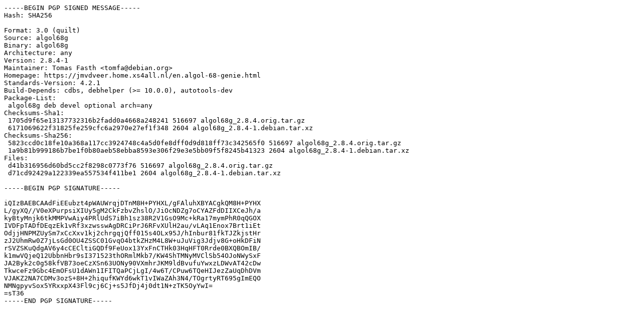

--- FILE ---
content_type: text/prs.lines.tag
request_url: http://nl.archive.ubuntu.com/ubuntu/pool/universe/a/algol68g/algol68g_2.8.4-1.dsc
body_size: 1750
content:
-----BEGIN PGP SIGNED MESSAGE-----
Hash: SHA256

Format: 3.0 (quilt)
Source: algol68g
Binary: algol68g
Architecture: any
Version: 2.8.4-1
Maintainer: Tomas Fasth <tomfa@debian.org>
Homepage: https://jmvdveer.home.xs4all.nl/en.algol-68-genie.html
Standards-Version: 4.2.1
Build-Depends: cdbs, debhelper (>= 10.0.0), autotools-dev
Package-List:
 algol68g deb devel optional arch=any
Checksums-Sha1:
 1705d9f65e13137732316b2fadd0a4668a248241 516697 algol68g_2.8.4.orig.tar.gz
 6171069622f31825fe259cfc6a2970e27ef1f348 2604 algol68g_2.8.4-1.debian.tar.xz
Checksums-Sha256:
 5823ccd0c18fe10a368a117cc3924748c4a5d0fe8dff0d9d818ff73c342565f0 516697 algol68g_2.8.4.orig.tar.gz
 1a9b81b999186b7be1f0b80aeb58ebba8593e306f29e3e5bb09f5f8245b41323 2604 algol68g_2.8.4-1.debian.tar.xz
Files:
 d41b316956d60bd5cc2f8298c0773f76 516697 algol68g_2.8.4.orig.tar.gz
 d71cd92429a122339ea557534f411be1 2604 algol68g_2.8.4-1.debian.tar.xz

-----BEGIN PGP SIGNATURE-----

iQIzBAEBCAAdFiEEubzt4pWAUWrqjDTnM8H+PYHXL/gFAluhXBYACgkQM8H+PYHX
L/gyXQ//V0eXPurpsiXIUy5gM2CkFzbvZhslO/JiOcNDZg7oCYAZFdDIIXCeJh/a
kyBtyMnjk6tkMMPVwAiy4PRlUdS7iBh1sz38R2V1GsO9Mc+kRa17mymPhR0qQGOX
IVDFpTADfDEqzEk1vRf3xzwsswAgDRCiPrJ6RFvXUlH2au/vLAq1Enox7Brt1iEt
OdjjHNPMZUySm7xCcXxv1kj2chrgqjQff015s4OLx95J/hInbur81fkTJZkjstHr
zJ2UhmRw0Z7jLsGd0OU4ZSSC01GvqO4btkZHzM4L8W+uJuVig3Jdjv8G+oHkDFiN
rSVZSKuQdgAV6y4cCECltiGQDf9FeUox13YxFnCTHk03HqHFT0Rrde0BXQBOmIB/
k1mwVQjeQ12UbbnHbr9sI371523thORmlMkb7/KW4ShTMNyMVClSb54OJoNWySxF
JA2Byk2c0g58kfVB73oeCzXSn63UONy90VXmhrJKM9ldBvufuYwxzLDWvAT42cDw
TkwceFz9Gbc4EmOFsU1dAWn1IFITQaPCjLgI/4w6T/CPuw6TQeHIJezZaUqDhDVm
VJAKZ2NA7CDMv3ozS+8H+2hiqufKWYd6wkT1vIWaZAh3N4/TOgrtyRT695gImEQO
NMNgpyvSox5YRxxpX43Fl9cj6Cj+s5JfDj4j0dt1N+zTK5OyYwI=
=sT36
-----END PGP SIGNATURE-----
